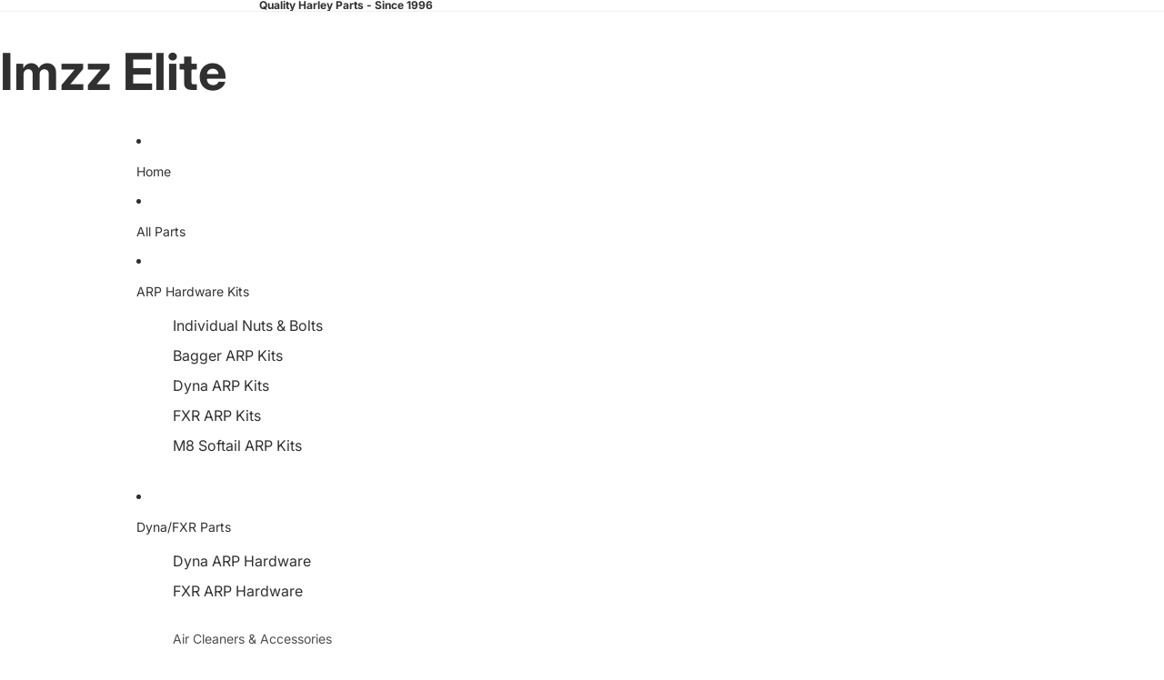

--- FILE ---
content_type: text/javascript
request_url: https://imzzelite.com/cdn/shop/t/1/assets/marquee.js?v=132764520296563014201765669291
body_size: 496
content:
import{Component}from"@theme/component";import{debounce}from"@theme/utilities";const ANIMATION_OPTIONS={duration:500};class MarqueeComponent extends Component{requiredRefs=["wrapper","content","marqueeItems"];async connectedCallback(){super.connectedCallback();const{marqueeItems}=this.refs;if(marqueeItems.length===0)return;const numberOfCopies=await this.#queryNumberOfCopies(),speed=this.#calculateSpeed(numberOfCopies);this.#addRepeatedItems(numberOfCopies),this.#duplicateContent(),this.#setSpeed(speed),window.addEventListener("resize",this.#handleResize),this.addEventListener("pointerenter",this.#slowDown),this.addEventListener("pointerleave",this.#speedUp)}disconnectedCallback(){super.disconnectedCallback(),window.removeEventListener("resize",this.#handleResize),this.removeEventListener("pointerenter",this.#slowDown),this.removeEventListener("pointerleave",this.#speedUp)}#animation=null;#slowDown=debounce(()=>{if(this.#animation)return;const animation=this.refs.wrapper.getAnimations()[0];animation&&(this.#animation=animateValue({...ANIMATION_OPTIONS,from:1,to:0,onUpdate:value=>animation.updatePlaybackRate(value),onComplete:()=>{this.#animation=null}}))},ANIMATION_OPTIONS.duration);#speedUp(){this.#slowDown.cancel();const animation=this.refs.wrapper.getAnimations()[0];if(!animation||animation.playbackRate===1)return;const from=this.#animation?.current??0;this.#animation?.cancel(),this.#animation=animateValue({...ANIMATION_OPTIONS,from,to:1,onUpdate:value=>animation.updatePlaybackRate(value),onComplete:()=>{this.#animation=null}})}get clonedContent(){const{content,wrapper}=this.refs,lastChild=wrapper.lastElementChild;return content!==lastChild?lastChild:null}#setSpeed(value){this.style.setProperty("--marquee-speed",`${value}s`)}async#queryNumberOfCopies(){const{marqueeItems}=this.refs;return new Promise(resolve=>{if(!marqueeItems[0])return setTimeout(()=>resolve(1),0);const intersectionObserver=new IntersectionObserver(entries=>{const firstEntry=entries[0];if(!firstEntry)return;intersectionObserver.disconnect();const{width:marqueeWidth}=firstEntry.rootBounds??{width:0},{width:marqueeItemsWidth}=firstEntry.boundingClientRect;setTimeout(()=>{resolve(marqueeItemsWidth===0?1:Math.ceil(marqueeWidth/marqueeItemsWidth))},0)},{root:this});intersectionObserver.observe(marqueeItems[0])})}#calculateSpeed(numberOfCopies){const speedFactor=Number(this.getAttribute("data-speed-factor"));return Math.sqrt(numberOfCopies)*speedFactor}#handleResize=debounce(async()=>{const{marqueeItems}=this.refs,newNumberOfCopies=await this.#queryNumberOfCopies(),currentNumberOfCopies=marqueeItems.length,speed=this.#calculateSpeed(newNumberOfCopies);newNumberOfCopies>currentNumberOfCopies?this.#addRepeatedItems(newNumberOfCopies-currentNumberOfCopies):newNumberOfCopies<currentNumberOfCopies&&this.#removeRepeatedItems(currentNumberOfCopies-newNumberOfCopies),this.#duplicateContent(),this.#setSpeed(speed),this.#restartAnimation()},250);#restartAnimation(){const animations=this.refs.wrapper.getAnimations();requestAnimationFrame(()=>{for(const animation of animations)animation.currentTime=0})}#duplicateContent(){this.clonedContent?.remove();const clone=this.refs.content.cloneNode(!0);clone.setAttribute("aria-hidden","true"),clone.removeAttribute("ref"),this.refs.wrapper.appendChild(clone)}#addRepeatedItems(numberOfCopies){const{content,marqueeItems}=this.refs;if(marqueeItems[0])for(let i=0;i<numberOfCopies-1;i++){const clone=marqueeItems[0].cloneNode(!0);content.appendChild(clone)}}#removeRepeatedItems(numberOfCopies){const{content}=this.refs,children=Array.from(content.children),itemsToRemove=Math.min(numberOfCopies,children.length-1);for(let i=0;i<itemsToRemove;i++)content.lastElementChild?.remove()}}function animateValue({from,to,duration,onUpdate,easing=t=>t*t*(3-2*t),onComplete}){const startTime=performance.now();let cancelled=!1,currentValue=from;function animate(currentTime){if(cancelled)return;const elapsed=currentTime-startTime,progress=Math.min(elapsed/duration,1),easedProgress=easing(progress);currentValue=from+(to-from)*easedProgress,onUpdate(currentValue),progress<1?requestAnimationFrame(animate):typeof onComplete=="function"&&onComplete()}return requestAnimationFrame(animate),{get current(){return currentValue},cancel(){cancelled=!0}}}customElements.get("marquee-component")||customElements.define("marquee-component",MarqueeComponent);
//# sourceMappingURL=/cdn/shop/t/1/assets/marquee.js.map?v=132764520296563014201765669291


--- FILE ---
content_type: text/javascript
request_url: https://imzzelite.com/cdn/shop/t/1/assets/marquee.js?v=132764520296563014201765669291
body_size: 674
content:
import{Component}from"@theme/component";import{debounce}from"@theme/utilities";const ANIMATION_OPTIONS={duration:500};class MarqueeComponent extends Component{requiredRefs=["wrapper","content","marqueeItems"];async connectedCallback(){super.connectedCallback();const{marqueeItems}=this.refs;if(marqueeItems.length===0)return;const numberOfCopies=await this.#queryNumberOfCopies(),speed=this.#calculateSpeed(numberOfCopies);this.#addRepeatedItems(numberOfCopies),this.#duplicateContent(),this.#setSpeed(speed),window.addEventListener("resize",this.#handleResize),this.addEventListener("pointerenter",this.#slowDown),this.addEventListener("pointerleave",this.#speedUp)}disconnectedCallback(){super.disconnectedCallback(),window.removeEventListener("resize",this.#handleResize),this.removeEventListener("pointerenter",this.#slowDown),this.removeEventListener("pointerleave",this.#speedUp)}#animation=null;#slowDown=debounce(()=>{if(this.#animation)return;const animation=this.refs.wrapper.getAnimations()[0];animation&&(this.#animation=animateValue({...ANIMATION_OPTIONS,from:1,to:0,onUpdate:value=>animation.updatePlaybackRate(value),onComplete:()=>{this.#animation=null}}))},ANIMATION_OPTIONS.duration);#speedUp(){this.#slowDown.cancel();const animation=this.refs.wrapper.getAnimations()[0];if(!animation||animation.playbackRate===1)return;const from=this.#animation?.current??0;this.#animation?.cancel(),this.#animation=animateValue({...ANIMATION_OPTIONS,from,to:1,onUpdate:value=>animation.updatePlaybackRate(value),onComplete:()=>{this.#animation=null}})}get clonedContent(){const{content,wrapper}=this.refs,lastChild=wrapper.lastElementChild;return content!==lastChild?lastChild:null}#setSpeed(value){this.style.setProperty("--marquee-speed",`${value}s`)}async#queryNumberOfCopies(){const{marqueeItems}=this.refs;return new Promise(resolve=>{if(!marqueeItems[0])return setTimeout(()=>resolve(1),0);const intersectionObserver=new IntersectionObserver(entries=>{const firstEntry=entries[0];if(!firstEntry)return;intersectionObserver.disconnect();const{width:marqueeWidth}=firstEntry.rootBounds??{width:0},{width:marqueeItemsWidth}=firstEntry.boundingClientRect;setTimeout(()=>{resolve(marqueeItemsWidth===0?1:Math.ceil(marqueeWidth/marqueeItemsWidth))},0)},{root:this});intersectionObserver.observe(marqueeItems[0])})}#calculateSpeed(numberOfCopies){const speedFactor=Number(this.getAttribute("data-speed-factor"));return Math.sqrt(numberOfCopies)*speedFactor}#handleResize=debounce(async()=>{const{marqueeItems}=this.refs,newNumberOfCopies=await this.#queryNumberOfCopies(),currentNumberOfCopies=marqueeItems.length,speed=this.#calculateSpeed(newNumberOfCopies);newNumberOfCopies>currentNumberOfCopies?this.#addRepeatedItems(newNumberOfCopies-currentNumberOfCopies):newNumberOfCopies<currentNumberOfCopies&&this.#removeRepeatedItems(currentNumberOfCopies-newNumberOfCopies),this.#duplicateContent(),this.#setSpeed(speed),this.#restartAnimation()},250);#restartAnimation(){const animations=this.refs.wrapper.getAnimations();requestAnimationFrame(()=>{for(const animation of animations)animation.currentTime=0})}#duplicateContent(){this.clonedContent?.remove();const clone=this.refs.content.cloneNode(!0);clone.setAttribute("aria-hidden","true"),clone.removeAttribute("ref"),this.refs.wrapper.appendChild(clone)}#addRepeatedItems(numberOfCopies){const{content,marqueeItems}=this.refs;if(marqueeItems[0])for(let i=0;i<numberOfCopies-1;i++){const clone=marqueeItems[0].cloneNode(!0);content.appendChild(clone)}}#removeRepeatedItems(numberOfCopies){const{content}=this.refs,children=Array.from(content.children),itemsToRemove=Math.min(numberOfCopies,children.length-1);for(let i=0;i<itemsToRemove;i++)content.lastElementChild?.remove()}}function animateValue({from,to,duration,onUpdate,easing=t=>t*t*(3-2*t),onComplete}){const startTime=performance.now();let cancelled=!1,currentValue=from;function animate(currentTime){if(cancelled)return;const elapsed=currentTime-startTime,progress=Math.min(elapsed/duration,1),easedProgress=easing(progress);currentValue=from+(to-from)*easedProgress,onUpdate(currentValue),progress<1?requestAnimationFrame(animate):typeof onComplete=="function"&&onComplete()}return requestAnimationFrame(animate),{get current(){return currentValue},cancel(){cancelled=!0}}}customElements.get("marquee-component")||customElements.define("marquee-component",MarqueeComponent);
//# sourceMappingURL=/cdn/shop/t/1/assets/marquee.js.map?v=132764520296563014201765669291
